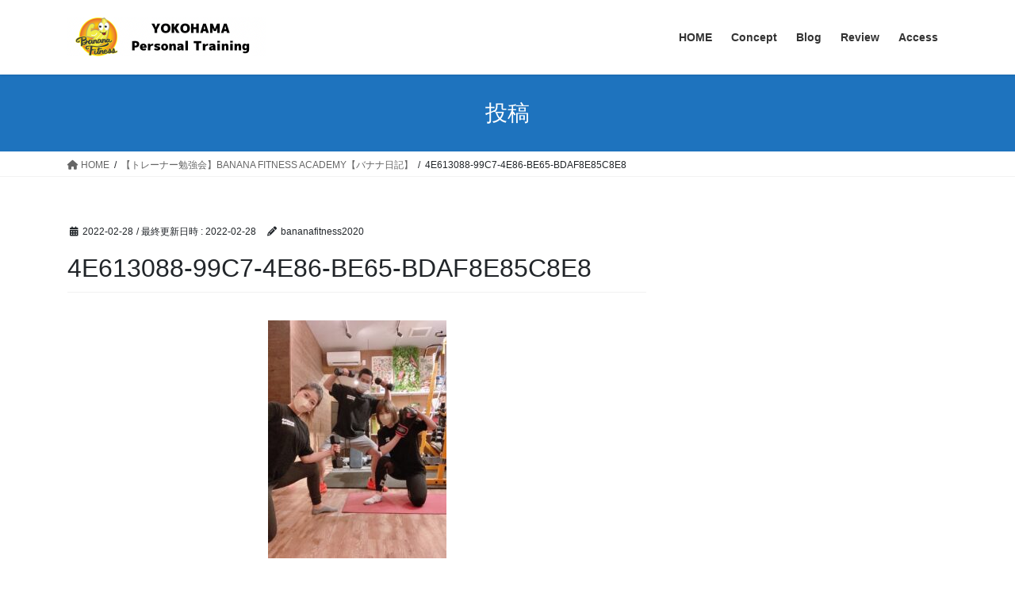

--- FILE ---
content_type: text/html; charset=UTF-8
request_url: https://www.bananafitness2020.com/bananafitnessacademy/4e613088-99c7-4e86-be65-bdaf8e85c8e8/
body_size: 14273
content:
<!DOCTYPE html>
<html dir="ltr" lang="ja" prefix="og: https://ogp.me/ns#">
<head>
<meta charset="utf-8">
<meta http-equiv="X-UA-Compatible" content="IE=edge">
<meta name="viewport" content="width=device-width, initial-scale=1">

<title>4E613088-99C7-4E86-BE65-BDAF8E85C8E8 | 横浜反町パーソナルジムBANANA FITNESS</title>

		<!-- All in One SEO 4.9.3 - aioseo.com -->
	<meta name="robots" content="max-image-preview:large" />
	<meta name="author" content="bananafitness2020"/>
	<link rel="canonical" href="https://www.bananafitness2020.com/bananafitnessacademy/4e613088-99c7-4e86-be65-bdaf8e85c8e8/" />
	<meta name="generator" content="All in One SEO (AIOSEO) 4.9.3" />
		<meta property="og:locale" content="ja_JP" />
		<meta property="og:site_name" content="横浜反町パーソナルジムBANANA FITNESS | フィットネスを趣味に。" />
		<meta property="og:type" content="article" />
		<meta property="og:title" content="4E613088-99C7-4E86-BE65-BDAF8E85C8E8 | 横浜反町パーソナルジムBANANA FITNESS" />
		<meta property="og:url" content="https://www.bananafitness2020.com/bananafitnessacademy/4e613088-99c7-4e86-be65-bdaf8e85c8e8/" />
		<meta property="article:published_time" content="2022-02-27T23:23:02+00:00" />
		<meta property="article:modified_time" content="2022-02-27T23:23:02+00:00" />
		<meta name="twitter:card" content="summary" />
		<meta name="twitter:title" content="4E613088-99C7-4E86-BE65-BDAF8E85C8E8 | 横浜反町パーソナルジムBANANA FITNESS" />
		<script type="application/ld+json" class="aioseo-schema">
			{"@context":"https:\/\/schema.org","@graph":[{"@type":"BreadcrumbList","@id":"https:\/\/www.bananafitness2020.com\/bananafitnessacademy\/4e613088-99c7-4e86-be65-bdaf8e85c8e8\/#breadcrumblist","itemListElement":[{"@type":"ListItem","@id":"https:\/\/www.bananafitness2020.com#listItem","position":1,"name":"Home","item":"https:\/\/www.bananafitness2020.com","nextItem":{"@type":"ListItem","@id":"https:\/\/www.bananafitness2020.com\/bananafitnessacademy\/4e613088-99c7-4e86-be65-bdaf8e85c8e8\/#listItem","name":"4E613088-99C7-4E86-BE65-BDAF8E85C8E8"}},{"@type":"ListItem","@id":"https:\/\/www.bananafitness2020.com\/bananafitnessacademy\/4e613088-99c7-4e86-be65-bdaf8e85c8e8\/#listItem","position":2,"name":"4E613088-99C7-4E86-BE65-BDAF8E85C8E8","previousItem":{"@type":"ListItem","@id":"https:\/\/www.bananafitness2020.com#listItem","name":"Home"}}]},{"@type":"ItemPage","@id":"https:\/\/www.bananafitness2020.com\/bananafitnessacademy\/4e613088-99c7-4e86-be65-bdaf8e85c8e8\/#itempage","url":"https:\/\/www.bananafitness2020.com\/bananafitnessacademy\/4e613088-99c7-4e86-be65-bdaf8e85c8e8\/","name":"4E613088-99C7-4E86-BE65-BDAF8E85C8E8 | \u6a2a\u6d5c\u53cd\u753a\u30d1\u30fc\u30bd\u30ca\u30eb\u30b8\u30e0BANANA FITNESS","inLanguage":"ja","isPartOf":{"@id":"https:\/\/www.bananafitness2020.com\/#website"},"breadcrumb":{"@id":"https:\/\/www.bananafitness2020.com\/bananafitnessacademy\/4e613088-99c7-4e86-be65-bdaf8e85c8e8\/#breadcrumblist"},"author":{"@id":"https:\/\/www.bananafitness2020.com\/author\/bananafitness2020\/#author"},"creator":{"@id":"https:\/\/www.bananafitness2020.com\/author\/bananafitness2020\/#author"},"datePublished":"2022-02-28T08:23:02+09:00","dateModified":"2022-02-28T08:23:02+09:00"},{"@type":"Organization","@id":"https:\/\/www.bananafitness2020.com\/#organization","name":"\u6a2a\u6d5c\u53cd\u753a\u30d1\u30fc\u30bd\u30ca\u30eb\u30b8\u30e0BANANA FITNESS","description":"\u30d5\u30a3\u30c3\u30c8\u30cd\u30b9\u3092\u8da3\u5473\u306b\u3002 \u3010\u30d5\u30a3\u30c3\u30c8\u30cd\u30b9\u3092\u8da3\u5473\u306b\u3002\u3011\u3092\u30b3\u30f3\u30bb\u30d7\u30c8\u306b\u3057\u3066\u3044\u308b\u5b8c\u5168\u30d7\u30e9\u30a4\u30d9\u30fc\u30c8\u7a7a\u9593\u306e\u30d1\u30fc\u30bd\u30ca\u30eb\u30b8\u30e0\u3002","url":"https:\/\/www.bananafitness2020.com\/","email":"bananafitness2020@gmail.com","foundingDate":"2021-03-11","logo":{"@type":"ImageObject","url":"https:\/\/www.bananafitness2020.com\/wp-content\/uploads\/2022\/04\/AFDEC396-0C98-426D-A3C1-D361C7566B93.png","@id":"https:\/\/www.bananafitness2020.com\/bananafitnessacademy\/4e613088-99c7-4e86-be65-bdaf8e85c8e8\/#organizationLogo","width":1618,"height":1407},"image":{"@id":"https:\/\/www.bananafitness2020.com\/bananafitnessacademy\/4e613088-99c7-4e86-be65-bdaf8e85c8e8\/#organizationLogo"}},{"@type":"Person","@id":"https:\/\/www.bananafitness2020.com\/author\/bananafitness2020\/#author","url":"https:\/\/www.bananafitness2020.com\/author\/bananafitness2020\/","name":"bananafitness2020","image":{"@type":"ImageObject","@id":"https:\/\/www.bananafitness2020.com\/bananafitnessacademy\/4e613088-99c7-4e86-be65-bdaf8e85c8e8\/#authorImage","url":"https:\/\/secure.gravatar.com\/avatar\/2690806143be402c0df2aa000b4bc9f0aa70af4589c9ae0431068a3765103f7e?s=96&d=mm&r=g","width":96,"height":96,"caption":"bananafitness2020"}},{"@type":"WebSite","@id":"https:\/\/www.bananafitness2020.com\/#website","url":"https:\/\/www.bananafitness2020.com\/","name":"BANANA FITNESS","description":"\u30d5\u30a3\u30c3\u30c8\u30cd\u30b9\u3092\u8da3\u5473\u306b\u3002","inLanguage":"ja","publisher":{"@id":"https:\/\/www.bananafitness2020.com\/#organization"}}]}
		</script>
		<!-- All in One SEO -->

<!-- Jetpack Site Verification Tags -->
<meta name="google-site-verification" content="l-mzdI9JraMwkKoVJN8M5aYLbyg_l3u_v3qyRl5et90" />
<link rel='dns-prefetch' href='//stats.wp.com' />
<link rel='dns-prefetch' href='//www.googletagmanager.com' />
<link rel='preconnect' href='//c0.wp.com' />
<link rel="alternate" type="application/rss+xml" title="横浜反町パーソナルジムBANANA FITNESS &raquo; フィード" href="https://www.bananafitness2020.com/feed/" />
<link rel="alternate" type="application/rss+xml" title="横浜反町パーソナルジムBANANA FITNESS &raquo; コメントフィード" href="https://www.bananafitness2020.com/comments/feed/" />
<link rel="alternate" type="application/rss+xml" title="横浜反町パーソナルジムBANANA FITNESS &raquo; 4E613088-99C7-4E86-BE65-BDAF8E85C8E8 のコメントのフィード" href="https://www.bananafitness2020.com/bananafitnessacademy/4e613088-99c7-4e86-be65-bdaf8e85c8e8/feed/" />
<link rel="alternate" title="oEmbed (JSON)" type="application/json+oembed" href="https://www.bananafitness2020.com/wp-json/oembed/1.0/embed?url=https%3A%2F%2Fwww.bananafitness2020.com%2Fbananafitnessacademy%2F4e613088-99c7-4e86-be65-bdaf8e85c8e8%2F" />
<link rel="alternate" title="oEmbed (XML)" type="text/xml+oembed" href="https://www.bananafitness2020.com/wp-json/oembed/1.0/embed?url=https%3A%2F%2Fwww.bananafitness2020.com%2Fbananafitnessacademy%2F4e613088-99c7-4e86-be65-bdaf8e85c8e8%2F&#038;format=xml" />
<meta name="description" content="" /><style id='wp-img-auto-sizes-contain-inline-css' type='text/css'>
img:is([sizes=auto i],[sizes^="auto," i]){contain-intrinsic-size:3000px 1500px}
/*# sourceURL=wp-img-auto-sizes-contain-inline-css */
</style>
<link rel='stylesheet' id='vkExUnit_common_style-css' href='https://www.bananafitness2020.com/wp-content/plugins/vk-all-in-one-expansion-unit/assets/css/vkExUnit_style.css?ver=9.113.0.1' type='text/css' media='all' />
<style id='vkExUnit_common_style-inline-css' type='text/css'>
:root {--ver_page_top_button_url:url(https://www.bananafitness2020.com/wp-content/plugins/vk-all-in-one-expansion-unit/assets/images/to-top-btn-icon.svg);}@font-face {font-weight: normal;font-style: normal;font-family: "vk_sns";src: url("https://www.bananafitness2020.com/wp-content/plugins/vk-all-in-one-expansion-unit/inc/sns/icons/fonts/vk_sns.eot?-bq20cj");src: url("https://www.bananafitness2020.com/wp-content/plugins/vk-all-in-one-expansion-unit/inc/sns/icons/fonts/vk_sns.eot?#iefix-bq20cj") format("embedded-opentype"),url("https://www.bananafitness2020.com/wp-content/plugins/vk-all-in-one-expansion-unit/inc/sns/icons/fonts/vk_sns.woff?-bq20cj") format("woff"),url("https://www.bananafitness2020.com/wp-content/plugins/vk-all-in-one-expansion-unit/inc/sns/icons/fonts/vk_sns.ttf?-bq20cj") format("truetype"),url("https://www.bananafitness2020.com/wp-content/plugins/vk-all-in-one-expansion-unit/inc/sns/icons/fonts/vk_sns.svg?-bq20cj#vk_sns") format("svg");}
/*# sourceURL=vkExUnit_common_style-inline-css */
</style>
<style id='wp-emoji-styles-inline-css' type='text/css'>

	img.wp-smiley, img.emoji {
		display: inline !important;
		border: none !important;
		box-shadow: none !important;
		height: 1em !important;
		width: 1em !important;
		margin: 0 0.07em !important;
		vertical-align: -0.1em !important;
		background: none !important;
		padding: 0 !important;
	}
/*# sourceURL=wp-emoji-styles-inline-css */
</style>
<style id='wp-block-library-inline-css' type='text/css'>
:root{--wp-block-synced-color:#7a00df;--wp-block-synced-color--rgb:122,0,223;--wp-bound-block-color:var(--wp-block-synced-color);--wp-editor-canvas-background:#ddd;--wp-admin-theme-color:#007cba;--wp-admin-theme-color--rgb:0,124,186;--wp-admin-theme-color-darker-10:#006ba1;--wp-admin-theme-color-darker-10--rgb:0,107,160.5;--wp-admin-theme-color-darker-20:#005a87;--wp-admin-theme-color-darker-20--rgb:0,90,135;--wp-admin-border-width-focus:2px}@media (min-resolution:192dpi){:root{--wp-admin-border-width-focus:1.5px}}.wp-element-button{cursor:pointer}:root .has-very-light-gray-background-color{background-color:#eee}:root .has-very-dark-gray-background-color{background-color:#313131}:root .has-very-light-gray-color{color:#eee}:root .has-very-dark-gray-color{color:#313131}:root .has-vivid-green-cyan-to-vivid-cyan-blue-gradient-background{background:linear-gradient(135deg,#00d084,#0693e3)}:root .has-purple-crush-gradient-background{background:linear-gradient(135deg,#34e2e4,#4721fb 50%,#ab1dfe)}:root .has-hazy-dawn-gradient-background{background:linear-gradient(135deg,#faaca8,#dad0ec)}:root .has-subdued-olive-gradient-background{background:linear-gradient(135deg,#fafae1,#67a671)}:root .has-atomic-cream-gradient-background{background:linear-gradient(135deg,#fdd79a,#004a59)}:root .has-nightshade-gradient-background{background:linear-gradient(135deg,#330968,#31cdcf)}:root .has-midnight-gradient-background{background:linear-gradient(135deg,#020381,#2874fc)}:root{--wp--preset--font-size--normal:16px;--wp--preset--font-size--huge:42px}.has-regular-font-size{font-size:1em}.has-larger-font-size{font-size:2.625em}.has-normal-font-size{font-size:var(--wp--preset--font-size--normal)}.has-huge-font-size{font-size:var(--wp--preset--font-size--huge)}.has-text-align-center{text-align:center}.has-text-align-left{text-align:left}.has-text-align-right{text-align:right}.has-fit-text{white-space:nowrap!important}#end-resizable-editor-section{display:none}.aligncenter{clear:both}.items-justified-left{justify-content:flex-start}.items-justified-center{justify-content:center}.items-justified-right{justify-content:flex-end}.items-justified-space-between{justify-content:space-between}.screen-reader-text{border:0;clip-path:inset(50%);height:1px;margin:-1px;overflow:hidden;padding:0;position:absolute;width:1px;word-wrap:normal!important}.screen-reader-text:focus{background-color:#ddd;clip-path:none;color:#444;display:block;font-size:1em;height:auto;left:5px;line-height:normal;padding:15px 23px 14px;text-decoration:none;top:5px;width:auto;z-index:100000}html :where(.has-border-color){border-style:solid}html :where([style*=border-top-color]){border-top-style:solid}html :where([style*=border-right-color]){border-right-style:solid}html :where([style*=border-bottom-color]){border-bottom-style:solid}html :where([style*=border-left-color]){border-left-style:solid}html :where([style*=border-width]){border-style:solid}html :where([style*=border-top-width]){border-top-style:solid}html :where([style*=border-right-width]){border-right-style:solid}html :where([style*=border-bottom-width]){border-bottom-style:solid}html :where([style*=border-left-width]){border-left-style:solid}html :where(img[class*=wp-image-]){height:auto;max-width:100%}:where(figure){margin:0 0 1em}html :where(.is-position-sticky){--wp-admin--admin-bar--position-offset:var(--wp-admin--admin-bar--height,0px)}@media screen and (max-width:600px){html :where(.is-position-sticky){--wp-admin--admin-bar--position-offset:0px}}

/*# sourceURL=wp-block-library-inline-css */
</style><style id='global-styles-inline-css' type='text/css'>
:root{--wp--preset--aspect-ratio--square: 1;--wp--preset--aspect-ratio--4-3: 4/3;--wp--preset--aspect-ratio--3-4: 3/4;--wp--preset--aspect-ratio--3-2: 3/2;--wp--preset--aspect-ratio--2-3: 2/3;--wp--preset--aspect-ratio--16-9: 16/9;--wp--preset--aspect-ratio--9-16: 9/16;--wp--preset--color--black: #000000;--wp--preset--color--cyan-bluish-gray: #abb8c3;--wp--preset--color--white: #ffffff;--wp--preset--color--pale-pink: #f78da7;--wp--preset--color--vivid-red: #cf2e2e;--wp--preset--color--luminous-vivid-orange: #ff6900;--wp--preset--color--luminous-vivid-amber: #fcb900;--wp--preset--color--light-green-cyan: #7bdcb5;--wp--preset--color--vivid-green-cyan: #00d084;--wp--preset--color--pale-cyan-blue: #8ed1fc;--wp--preset--color--vivid-cyan-blue: #0693e3;--wp--preset--color--vivid-purple: #9b51e0;--wp--preset--gradient--vivid-cyan-blue-to-vivid-purple: linear-gradient(135deg,rgb(6,147,227) 0%,rgb(155,81,224) 100%);--wp--preset--gradient--light-green-cyan-to-vivid-green-cyan: linear-gradient(135deg,rgb(122,220,180) 0%,rgb(0,208,130) 100%);--wp--preset--gradient--luminous-vivid-amber-to-luminous-vivid-orange: linear-gradient(135deg,rgb(252,185,0) 0%,rgb(255,105,0) 100%);--wp--preset--gradient--luminous-vivid-orange-to-vivid-red: linear-gradient(135deg,rgb(255,105,0) 0%,rgb(207,46,46) 100%);--wp--preset--gradient--very-light-gray-to-cyan-bluish-gray: linear-gradient(135deg,rgb(238,238,238) 0%,rgb(169,184,195) 100%);--wp--preset--gradient--cool-to-warm-spectrum: linear-gradient(135deg,rgb(74,234,220) 0%,rgb(151,120,209) 20%,rgb(207,42,186) 40%,rgb(238,44,130) 60%,rgb(251,105,98) 80%,rgb(254,248,76) 100%);--wp--preset--gradient--blush-light-purple: linear-gradient(135deg,rgb(255,206,236) 0%,rgb(152,150,240) 100%);--wp--preset--gradient--blush-bordeaux: linear-gradient(135deg,rgb(254,205,165) 0%,rgb(254,45,45) 50%,rgb(107,0,62) 100%);--wp--preset--gradient--luminous-dusk: linear-gradient(135deg,rgb(255,203,112) 0%,rgb(199,81,192) 50%,rgb(65,88,208) 100%);--wp--preset--gradient--pale-ocean: linear-gradient(135deg,rgb(255,245,203) 0%,rgb(182,227,212) 50%,rgb(51,167,181) 100%);--wp--preset--gradient--electric-grass: linear-gradient(135deg,rgb(202,248,128) 0%,rgb(113,206,126) 100%);--wp--preset--gradient--midnight: linear-gradient(135deg,rgb(2,3,129) 0%,rgb(40,116,252) 100%);--wp--preset--font-size--small: 13px;--wp--preset--font-size--medium: 20px;--wp--preset--font-size--large: 36px;--wp--preset--font-size--x-large: 42px;--wp--preset--spacing--20: 0.44rem;--wp--preset--spacing--30: 0.67rem;--wp--preset--spacing--40: 1rem;--wp--preset--spacing--50: 1.5rem;--wp--preset--spacing--60: 2.25rem;--wp--preset--spacing--70: 3.38rem;--wp--preset--spacing--80: 5.06rem;--wp--preset--shadow--natural: 6px 6px 9px rgba(0, 0, 0, 0.2);--wp--preset--shadow--deep: 12px 12px 50px rgba(0, 0, 0, 0.4);--wp--preset--shadow--sharp: 6px 6px 0px rgba(0, 0, 0, 0.2);--wp--preset--shadow--outlined: 6px 6px 0px -3px rgb(255, 255, 255), 6px 6px rgb(0, 0, 0);--wp--preset--shadow--crisp: 6px 6px 0px rgb(0, 0, 0);}:where(.is-layout-flex){gap: 0.5em;}:where(.is-layout-grid){gap: 0.5em;}body .is-layout-flex{display: flex;}.is-layout-flex{flex-wrap: wrap;align-items: center;}.is-layout-flex > :is(*, div){margin: 0;}body .is-layout-grid{display: grid;}.is-layout-grid > :is(*, div){margin: 0;}:where(.wp-block-columns.is-layout-flex){gap: 2em;}:where(.wp-block-columns.is-layout-grid){gap: 2em;}:where(.wp-block-post-template.is-layout-flex){gap: 1.25em;}:where(.wp-block-post-template.is-layout-grid){gap: 1.25em;}.has-black-color{color: var(--wp--preset--color--black) !important;}.has-cyan-bluish-gray-color{color: var(--wp--preset--color--cyan-bluish-gray) !important;}.has-white-color{color: var(--wp--preset--color--white) !important;}.has-pale-pink-color{color: var(--wp--preset--color--pale-pink) !important;}.has-vivid-red-color{color: var(--wp--preset--color--vivid-red) !important;}.has-luminous-vivid-orange-color{color: var(--wp--preset--color--luminous-vivid-orange) !important;}.has-luminous-vivid-amber-color{color: var(--wp--preset--color--luminous-vivid-amber) !important;}.has-light-green-cyan-color{color: var(--wp--preset--color--light-green-cyan) !important;}.has-vivid-green-cyan-color{color: var(--wp--preset--color--vivid-green-cyan) !important;}.has-pale-cyan-blue-color{color: var(--wp--preset--color--pale-cyan-blue) !important;}.has-vivid-cyan-blue-color{color: var(--wp--preset--color--vivid-cyan-blue) !important;}.has-vivid-purple-color{color: var(--wp--preset--color--vivid-purple) !important;}.has-black-background-color{background-color: var(--wp--preset--color--black) !important;}.has-cyan-bluish-gray-background-color{background-color: var(--wp--preset--color--cyan-bluish-gray) !important;}.has-white-background-color{background-color: var(--wp--preset--color--white) !important;}.has-pale-pink-background-color{background-color: var(--wp--preset--color--pale-pink) !important;}.has-vivid-red-background-color{background-color: var(--wp--preset--color--vivid-red) !important;}.has-luminous-vivid-orange-background-color{background-color: var(--wp--preset--color--luminous-vivid-orange) !important;}.has-luminous-vivid-amber-background-color{background-color: var(--wp--preset--color--luminous-vivid-amber) !important;}.has-light-green-cyan-background-color{background-color: var(--wp--preset--color--light-green-cyan) !important;}.has-vivid-green-cyan-background-color{background-color: var(--wp--preset--color--vivid-green-cyan) !important;}.has-pale-cyan-blue-background-color{background-color: var(--wp--preset--color--pale-cyan-blue) !important;}.has-vivid-cyan-blue-background-color{background-color: var(--wp--preset--color--vivid-cyan-blue) !important;}.has-vivid-purple-background-color{background-color: var(--wp--preset--color--vivid-purple) !important;}.has-black-border-color{border-color: var(--wp--preset--color--black) !important;}.has-cyan-bluish-gray-border-color{border-color: var(--wp--preset--color--cyan-bluish-gray) !important;}.has-white-border-color{border-color: var(--wp--preset--color--white) !important;}.has-pale-pink-border-color{border-color: var(--wp--preset--color--pale-pink) !important;}.has-vivid-red-border-color{border-color: var(--wp--preset--color--vivid-red) !important;}.has-luminous-vivid-orange-border-color{border-color: var(--wp--preset--color--luminous-vivid-orange) !important;}.has-luminous-vivid-amber-border-color{border-color: var(--wp--preset--color--luminous-vivid-amber) !important;}.has-light-green-cyan-border-color{border-color: var(--wp--preset--color--light-green-cyan) !important;}.has-vivid-green-cyan-border-color{border-color: var(--wp--preset--color--vivid-green-cyan) !important;}.has-pale-cyan-blue-border-color{border-color: var(--wp--preset--color--pale-cyan-blue) !important;}.has-vivid-cyan-blue-border-color{border-color: var(--wp--preset--color--vivid-cyan-blue) !important;}.has-vivid-purple-border-color{border-color: var(--wp--preset--color--vivid-purple) !important;}.has-vivid-cyan-blue-to-vivid-purple-gradient-background{background: var(--wp--preset--gradient--vivid-cyan-blue-to-vivid-purple) !important;}.has-light-green-cyan-to-vivid-green-cyan-gradient-background{background: var(--wp--preset--gradient--light-green-cyan-to-vivid-green-cyan) !important;}.has-luminous-vivid-amber-to-luminous-vivid-orange-gradient-background{background: var(--wp--preset--gradient--luminous-vivid-amber-to-luminous-vivid-orange) !important;}.has-luminous-vivid-orange-to-vivid-red-gradient-background{background: var(--wp--preset--gradient--luminous-vivid-orange-to-vivid-red) !important;}.has-very-light-gray-to-cyan-bluish-gray-gradient-background{background: var(--wp--preset--gradient--very-light-gray-to-cyan-bluish-gray) !important;}.has-cool-to-warm-spectrum-gradient-background{background: var(--wp--preset--gradient--cool-to-warm-spectrum) !important;}.has-blush-light-purple-gradient-background{background: var(--wp--preset--gradient--blush-light-purple) !important;}.has-blush-bordeaux-gradient-background{background: var(--wp--preset--gradient--blush-bordeaux) !important;}.has-luminous-dusk-gradient-background{background: var(--wp--preset--gradient--luminous-dusk) !important;}.has-pale-ocean-gradient-background{background: var(--wp--preset--gradient--pale-ocean) !important;}.has-electric-grass-gradient-background{background: var(--wp--preset--gradient--electric-grass) !important;}.has-midnight-gradient-background{background: var(--wp--preset--gradient--midnight) !important;}.has-small-font-size{font-size: var(--wp--preset--font-size--small) !important;}.has-medium-font-size{font-size: var(--wp--preset--font-size--medium) !important;}.has-large-font-size{font-size: var(--wp--preset--font-size--large) !important;}.has-x-large-font-size{font-size: var(--wp--preset--font-size--x-large) !important;}
/*# sourceURL=global-styles-inline-css */
</style>

<style id='classic-theme-styles-inline-css' type='text/css'>
/*! This file is auto-generated */
.wp-block-button__link{color:#fff;background-color:#32373c;border-radius:9999px;box-shadow:none;text-decoration:none;padding:calc(.667em + 2px) calc(1.333em + 2px);font-size:1.125em}.wp-block-file__button{background:#32373c;color:#fff;text-decoration:none}
/*# sourceURL=/wp-includes/css/classic-themes.min.css */
</style>
<link rel='stylesheet' id='contact-form-7-css' href='https://www.bananafitness2020.com/wp-content/plugins/contact-form-7/includes/css/styles.css?ver=6.1.4' type='text/css' media='all' />
<link rel='stylesheet' id='wp-components-css' href='https://c0.wp.com/c/6.9/wp-includes/css/dist/components/style.min.css' type='text/css' media='all' />
<link rel='stylesheet' id='godaddy-styles-css' href='https://www.bananafitness2020.com/wp-content/plugins/coblocks/includes/Dependencies/GoDaddy/Styles/build/latest.css?ver=2.0.2' type='text/css' media='all' />
<link rel='stylesheet' id='xo-slider-css' href='https://www.bananafitness2020.com/wp-content/plugins/xo-liteslider/css/base.min.css?ver=3.8.6' type='text/css' media='all' />
<link rel='stylesheet' id='xo-swiper-css' href='https://www.bananafitness2020.com/wp-content/plugins/xo-liteslider/assets/vendor/swiper/swiper-bundle.min.css?ver=3.8.6' type='text/css' media='all' />
<link rel='stylesheet' id='bootstrap-4-style-css' href='https://www.bananafitness2020.com/wp-content/themes/lightning/_g2/library/bootstrap-4/css/bootstrap.min.css?ver=4.5.0' type='text/css' media='all' />
<link rel='stylesheet' id='lightning-common-style-css' href='https://www.bananafitness2020.com/wp-content/themes/lightning/_g2/assets/css/common.css?ver=15.26.3' type='text/css' media='all' />
<style id='lightning-common-style-inline-css' type='text/css'>
/* vk-mobile-nav */:root {--vk-mobile-nav-menu-btn-bg-src: url("https://www.bananafitness2020.com/wp-content/themes/lightning/_g2/inc/vk-mobile-nav/package/images/vk-menu-btn-black.svg");--vk-mobile-nav-menu-btn-close-bg-src: url("https://www.bananafitness2020.com/wp-content/themes/lightning/_g2/inc/vk-mobile-nav/package/images/vk-menu-close-black.svg");--vk-menu-acc-icon-open-black-bg-src: url("https://www.bananafitness2020.com/wp-content/themes/lightning/_g2/inc/vk-mobile-nav/package/images/vk-menu-acc-icon-open-black.svg");--vk-menu-acc-icon-open-white-bg-src: url("https://www.bananafitness2020.com/wp-content/themes/lightning/_g2/inc/vk-mobile-nav/package/images/vk-menu-acc-icon-open-white.svg");--vk-menu-acc-icon-close-black-bg-src: url("https://www.bananafitness2020.com/wp-content/themes/lightning/_g2/inc/vk-mobile-nav/package/images/vk-menu-close-black.svg");--vk-menu-acc-icon-close-white-bg-src: url("https://www.bananafitness2020.com/wp-content/themes/lightning/_g2/inc/vk-mobile-nav/package/images/vk-menu-close-white.svg");}
/*# sourceURL=lightning-common-style-inline-css */
</style>
<link rel='stylesheet' id='lightning-design-style-css' href='https://www.bananafitness2020.com/wp-content/themes/lightning/_g2/design-skin/origin2/css/style.css?ver=15.26.3' type='text/css' media='all' />
<style id='lightning-design-style-inline-css' type='text/css'>
:root {--color-key:#1e73be;--wp--preset--color--vk-color-primary:#1e73be;--color-key-dark:#1e5b91;}
/* ltg common custom */:root {--vk-menu-acc-btn-border-color:#333;--vk-color-primary:#1e73be;--vk-color-primary-dark:#1e5b91;--vk-color-primary-vivid:#217fd1;--color-key:#1e73be;--wp--preset--color--vk-color-primary:#1e73be;--color-key-dark:#1e5b91;}.veu_color_txt_key { color:#1e5b91 ; }.veu_color_bg_key { background-color:#1e5b91 ; }.veu_color_border_key { border-color:#1e5b91 ; }.btn-default { border-color:#1e73be;color:#1e73be;}.btn-default:focus,.btn-default:hover { border-color:#1e73be;background-color: #1e73be; }.wp-block-search__button,.btn-primary { background-color:#1e73be;border-color:#1e5b91; }.wp-block-search__button:focus,.wp-block-search__button:hover,.btn-primary:not(:disabled):not(.disabled):active,.btn-primary:focus,.btn-primary:hover { background-color:#1e5b91;border-color:#1e73be; }.btn-outline-primary { color : #1e73be ; border-color:#1e73be; }.btn-outline-primary:not(:disabled):not(.disabled):active,.btn-outline-primary:focus,.btn-outline-primary:hover { color : #fff; background-color:#1e73be;border-color:#1e5b91; }a { color:#337ab7; }
.tagcloud a:before { font-family: "Font Awesome 5 Free";content: "\f02b";font-weight: bold; }
.media .media-body .media-heading a:hover { color:#1e73be; }@media (min-width: 768px){.gMenu > li:before,.gMenu > li.menu-item-has-children::after { border-bottom-color:#1e5b91 }.gMenu li li { background-color:#1e5b91 }.gMenu li li a:hover { background-color:#1e73be; }} /* @media (min-width: 768px) */.page-header { background-color:#1e73be; }h2,.mainSection-title { border-top-color:#1e73be; }h3:after,.subSection-title:after { border-bottom-color:#1e73be; }ul.page-numbers li span.page-numbers.current,.page-link dl .post-page-numbers.current { background-color:#1e73be; }.pager li > a { border-color:#1e73be;color:#1e73be;}.pager li > a:hover { background-color:#1e73be;color:#fff;}.siteFooter { border-top-color:#1e73be; }dt { border-left-color:#1e73be; }:root {--g_nav_main_acc_icon_open_url:url(https://www.bananafitness2020.com/wp-content/themes/lightning/_g2/inc/vk-mobile-nav/package/images/vk-menu-acc-icon-open-black.svg);--g_nav_main_acc_icon_close_url: url(https://www.bananafitness2020.com/wp-content/themes/lightning/_g2/inc/vk-mobile-nav/package/images/vk-menu-close-black.svg);--g_nav_sub_acc_icon_open_url: url(https://www.bananafitness2020.com/wp-content/themes/lightning/_g2/inc/vk-mobile-nav/package/images/vk-menu-acc-icon-open-white.svg);--g_nav_sub_acc_icon_close_url: url(https://www.bananafitness2020.com/wp-content/themes/lightning/_g2/inc/vk-mobile-nav/package/images/vk-menu-close-white.svg);}
/*# sourceURL=lightning-design-style-inline-css */
</style>
<link rel='stylesheet' id='veu-cta-css' href='https://www.bananafitness2020.com/wp-content/plugins/vk-all-in-one-expansion-unit/inc/call-to-action/package/assets/css/style.css?ver=9.113.0.1' type='text/css' media='all' />
<link rel='stylesheet' id='lightning-theme-style-css' href='https://www.bananafitness2020.com/wp-content/themes/lightning/style.css?ver=15.26.3' type='text/css' media='all' />
<link rel='stylesheet' id='vk-font-awesome-css' href='https://www.bananafitness2020.com/wp-content/themes/lightning/vendor/vektor-inc/font-awesome-versions/src/versions/6/css/all.min.css?ver=6.4.2' type='text/css' media='all' />
<link rel='stylesheet' id='aurora-heatmap-css' href='https://www.bananafitness2020.com/wp-content/plugins/aurora-heatmap/style.css?ver=1.7.1' type='text/css' media='all' />
<script type="text/javascript" src="https://c0.wp.com/c/6.9/wp-includes/js/jquery/jquery.min.js" id="jquery-core-js"></script>
<script type="text/javascript" src="https://c0.wp.com/c/6.9/wp-includes/js/jquery/jquery-migrate.min.js" id="jquery-migrate-js"></script>
<script type="text/javascript" id="aurora-heatmap-js-extra">
/* <![CDATA[ */
var aurora_heatmap = {"_mode":"reporter","ajax_url":"https://www.bananafitness2020.com/wp-admin/admin-ajax.php","action":"aurora_heatmap","reports":"click_pc,click_mobile","debug":"0","ajax_delay_time":"3000","ajax_interval":"10","ajax_bulk":null};
//# sourceURL=aurora-heatmap-js-extra
/* ]]> */
</script>
<script type="text/javascript" src="https://www.bananafitness2020.com/wp-content/plugins/aurora-heatmap/js/aurora-heatmap.min.js?ver=1.7.1" id="aurora-heatmap-js"></script>
<link rel="https://api.w.org/" href="https://www.bananafitness2020.com/wp-json/" /><link rel="alternate" title="JSON" type="application/json" href="https://www.bananafitness2020.com/wp-json/wp/v2/media/11910" /><link rel="EditURI" type="application/rsd+xml" title="RSD" href="https://www.bananafitness2020.com/xmlrpc.php?rsd" />
<meta name="generator" content="WordPress 6.9" />
<link rel='shortlink' href='https://www.bananafitness2020.com/?p=11910' />
<meta name="generator" content="Site Kit by Google 1.170.0" />	<style>img#wpstats{display:none}</style>
		<style id="lightning-color-custom-for-plugins" type="text/css">/* ltg theme common */.color_key_bg,.color_key_bg_hover:hover{background-color: #1e73be;}.color_key_txt,.color_key_txt_hover:hover{color: #1e73be;}.color_key_border,.color_key_border_hover:hover{border-color: #1e73be;}.color_key_dark_bg,.color_key_dark_bg_hover:hover{background-color: #1e5b91;}.color_key_dark_txt,.color_key_dark_txt_hover:hover{color: #1e5b91;}.color_key_dark_border,.color_key_dark_border_hover:hover{border-color: #1e5b91;}</style><meta name="google-site-verification" content="l-mzdI9JraMwkKoVJN8M5aYLbyg_l3u_v3qyRl5et90"><noscript><style>.lazyload[data-src]{display:none !important;}</style></noscript><style>.lazyload{background-image:none !important;}.lazyload:before{background-image:none !important;}</style><!-- [ VK All in One Expansion Unit OGP ] -->
<meta property="og:site_name" content="横浜反町パーソナルジムBANANA FITNESS" />
<meta property="og:url" content="https://www.bananafitness2020.com/bananafitnessacademy/4e613088-99c7-4e86-be65-bdaf8e85c8e8/" />
<meta property="og:title" content="4E613088-99C7-4E86-BE65-BDAF8E85C8E8 | 横浜反町パーソナルジムBANANA FITNESS" />
<meta property="og:description" content="" />
<meta property="og:type" content="article" />
<!-- [ / VK All in One Expansion Unit OGP ] -->
<!-- [ VK All in One Expansion Unit twitter card ] -->
<meta name="twitter:card" content="summary_large_image">
<meta name="twitter:description" content="">
<meta name="twitter:title" content="4E613088-99C7-4E86-BE65-BDAF8E85C8E8 | 横浜反町パーソナルジムBANANA FITNESS">
<meta name="twitter:url" content="https://www.bananafitness2020.com/bananafitnessacademy/4e613088-99c7-4e86-be65-bdaf8e85c8e8/">
	<meta name="twitter:domain" content="www.bananafitness2020.com">
	<!-- [ / VK All in One Expansion Unit twitter card ] -->
	<link rel="icon" href="https://www.bananafitness2020.com/wp-content/uploads/2021/01/cropped-8ED289E7-F11F-43FE-B75C-3171D1707FCE-1-32x32.png" sizes="32x32" />
<link rel="icon" href="https://www.bananafitness2020.com/wp-content/uploads/2021/01/cropped-8ED289E7-F11F-43FE-B75C-3171D1707FCE-1-192x192.png" sizes="192x192" />
<link rel="apple-touch-icon" href="https://www.bananafitness2020.com/wp-content/uploads/2021/01/cropped-8ED289E7-F11F-43FE-B75C-3171D1707FCE-1-180x180.png" />
<meta name="msapplication-TileImage" content="https://www.bananafitness2020.com/wp-content/uploads/2021/01/cropped-8ED289E7-F11F-43FE-B75C-3171D1707FCE-1-270x270.png" />
		<style type="text/css" id="wp-custom-css">
			h2 {
  font-size: 40px !important;/*文字のサイズ*/
  background: #0000ff;/*背景色*/
  padding: .5em .7em;/*余白*/
  color: #FFF;
  margin-bottom: 15px;
  border-top: none;
  border-bottom: none;
}		</style>
		<!-- [ VK All in One Expansion Unit Article Structure Data ] --><script type="application/ld+json">{"@context":"https://schema.org/","@type":"Article","headline":"4E613088-99C7-4E86-BE65-BDAF8E85C8E8","image":"","datePublished":"2022-02-28T08:23:02+09:00","dateModified":"2022-02-28T08:23:02+09:00","author":{"@type":"","name":"bananafitness2020","url":"https://www.bananafitness2020.com/","sameAs":""}}</script><!-- [ / VK All in One Expansion Unit Article Structure Data ] -->
</head>
<body data-rsssl=1 class="attachment wp-singular attachment-template-default single single-attachment postid-11910 attachmentid-11910 attachment-jpeg wp-theme-lightning sidebar-fix sidebar-fix-priority-top bootstrap4 device-pc fa_v6_css post-name-4e613088-99c7-4e86-be65-bdaf8e85c8e8 post-type-attachment">
<a class="skip-link screen-reader-text" href="#main">コンテンツへスキップ</a>
<a class="skip-link screen-reader-text" href="#vk-mobile-nav">ナビゲーションに移動</a>
<header class="siteHeader">
		<div class="container siteHeadContainer">
		<div class="navbar-header">
						<p class="navbar-brand siteHeader_logo">
			<a href="https://www.bananafitness2020.com/">
				<span><img src="[data-uri]" alt="横浜反町パーソナルジムBANANA FITNESS" data-src="https://www.bananafitness2020.com/wp-content/uploads/2021/01/F6DE508B-FECA-4B30-9083-223AB11C0F4C.png" decoding="async" class="lazyload" data-eio-rwidth="500" data-eio-rheight="100" /><noscript><img src="https://www.bananafitness2020.com/wp-content/uploads/2021/01/F6DE508B-FECA-4B30-9083-223AB11C0F4C.png" alt="横浜反町パーソナルジムBANANA FITNESS" data-eio="l" /></noscript></span>
			</a>
			</p>
					</div>

					<div id="gMenu_outer" class="gMenu_outer">
				<nav class="menu-top-container"><ul id="menu-top" class="menu gMenu vk-menu-acc"><li id="menu-item-23427" class="menu-item menu-item-type-post_type menu-item-object-page menu-item-home"><a href="https://www.bananafitness2020.com/"><strong class="gMenu_name">HOME</strong></a></li>
<li id="menu-item-21897" class="menu-item menu-item-type-post_type menu-item-object-page"><a href="https://www.bananafitness2020.com/concept/"><strong class="gMenu_name">Concept</strong></a></li>
<li id="menu-item-21898" class="menu-item menu-item-type-post_type menu-item-object-page"><a href="https://www.bananafitness2020.com/blog/"><strong class="gMenu_name">Blog</strong></a></li>
<li id="menu-item-21944" class="menu-item menu-item-type-post_type menu-item-object-page"><a href="https://www.bananafitness2020.com/okyakvsamanokod/"><strong class="gMenu_name">Review</strong></a></li>
<li id="menu-item-21986" class="menu-item menu-item-type-post_type menu-item-object-page"><a href="https://www.bananafitness2020.com/access/"><strong class="gMenu_name">Access</strong></a></li>
</ul></nav>			</div>
			</div>
	</header>

<div class="section page-header"><div class="container"><div class="row"><div class="col-md-12">
<div class="page-header_pageTitle">
投稿</div>
</div></div></div></div><!-- [ /.page-header ] -->


<!-- [ .breadSection ] --><div class="section breadSection"><div class="container"><div class="row"><ol class="breadcrumb" itemscope itemtype="https://schema.org/BreadcrumbList"><li id="panHome" itemprop="itemListElement" itemscope itemtype="http://schema.org/ListItem"><a itemprop="item" href="https://www.bananafitness2020.com/"><span itemprop="name"><i class="fa fa-home"></i> HOME</span></a><meta itemprop="position" content="1" /></li><li itemprop="itemListElement" itemscope itemtype="http://schema.org/ListItem"><a itemprop="item" href="https://www.bananafitness2020.com/bananafitnessacademy/"><span itemprop="name">【トレーナー勉強会】BANANA FITNESS ACADEMY【バナナ日記】</span></a><meta itemprop="position" content="2" /></li><li><span>4E613088-99C7-4E86-BE65-BDAF8E85C8E8</span><meta itemprop="position" content="3" /></li></ol></div></div></div><!-- [ /.breadSection ] -->

<div class="section siteContent">
<div class="container">
<div class="row">

	<div class="col mainSection mainSection-col-two baseSection vk_posts-mainSection" id="main" role="main">
				<article id="post-11910" class="entry entry-full post-11910 attachment type-attachment status-inherit hentry">

	
	
		<header class="entry-header">
			<div class="entry-meta">


<span class="published entry-meta_items">2022-02-28</span>

<span class="entry-meta_items entry-meta_updated">/ 最終更新日時 : <span class="updated">2022-02-28</span></span>


	
	<span class="vcard author entry-meta_items entry-meta_items_author"><span class="fn">bananafitness2020</span></span>




</div>
				<h1 class="entry-title">
											4E613088-99C7-4E86-BE65-BDAF8E85C8E8									</h1>
		</header>

	
	
	<div class="entry-body">
				<p class="attachment"><a href='https://www.bananafitness2020.com/wp-content/uploads/2022/02/4E613088-99C7-4E86-BE65-BDAF8E85C8E8.jpeg'><img fetchpriority="high" decoding="async" width="225" height="300" src="[data-uri]" class="attachment-medium size-medium lazyload" alt=""   data-src="https://www.bananafitness2020.com/wp-content/uploads/2022/02/4E613088-99C7-4E86-BE65-BDAF8E85C8E8-225x300.jpeg" data-srcset="https://www.bananafitness2020.com/wp-content/uploads/2022/02/4E613088-99C7-4E86-BE65-BDAF8E85C8E8-225x300.jpeg 225w, https://www.bananafitness2020.com/wp-content/uploads/2022/02/4E613088-99C7-4E86-BE65-BDAF8E85C8E8-768x1024.jpeg 768w, https://www.bananafitness2020.com/wp-content/uploads/2022/02/4E613088-99C7-4E86-BE65-BDAF8E85C8E8.jpeg 960w" data-sizes="auto" data-eio-rwidth="225" data-eio-rheight="300" /><noscript><img fetchpriority="high" decoding="async" width="225" height="300" src="https://www.bananafitness2020.com/wp-content/uploads/2022/02/4E613088-99C7-4E86-BE65-BDAF8E85C8E8-225x300.jpeg" class="attachment-medium size-medium" alt="" srcset="https://www.bananafitness2020.com/wp-content/uploads/2022/02/4E613088-99C7-4E86-BE65-BDAF8E85C8E8-225x300.jpeg 225w, https://www.bananafitness2020.com/wp-content/uploads/2022/02/4E613088-99C7-4E86-BE65-BDAF8E85C8E8-768x1024.jpeg 768w, https://www.bananafitness2020.com/wp-content/uploads/2022/02/4E613088-99C7-4E86-BE65-BDAF8E85C8E8.jpeg 960w" sizes="(max-width: 225px) 100vw, 225px" data-eio="l" /></noscript></a></p>
			</div>

	
	
	
	
		<div class="entry-footer">

			
		</div><!-- [ /.entry-footer ] -->
	
	
			
		<div id="comments" class="comments-area">
	
		
		
		
			<div id="respond" class="comment-respond">
		<h3 id="reply-title" class="comment-reply-title">コメントを残す <small><a rel="nofollow" id="cancel-comment-reply-link" href="/bananafitnessacademy/4e613088-99c7-4e86-be65-bdaf8e85c8e8/#respond" style="display:none;">コメントをキャンセル</a></small></h3><form action="https://www.bananafitness2020.com/wp-comments-post.php" method="post" id="commentform" class="comment-form"><p class="comment-notes"><span id="email-notes">メールアドレスが公開されることはありません。</span> <span class="required-field-message"><span class="required">※</span> が付いている欄は必須項目です</span></p><p class="comment-form-comment"><label for="comment">コメント <span class="required">※</span></label> <textarea id="comment" name="comment" cols="45" rows="8" maxlength="65525" required="required"></textarea></p><p class="comment-form-author"><label for="author">名前 <span class="required">※</span></label> <input id="author" name="author" type="text" value="" size="30" maxlength="245" autocomplete="name" required="required" /></p>
<p class="comment-form-email"><label for="email">メール <span class="required">※</span></label> <input id="email" name="email" type="text" value="" size="30" maxlength="100" aria-describedby="email-notes" autocomplete="email" required="required" /></p>
<p class="comment-form-url"><label for="url">サイト</label> <input id="url" name="url" type="text" value="" size="30" maxlength="200" autocomplete="url" /></p>
<p class="comment-form-cookies-consent"><input id="wp-comment-cookies-consent" name="wp-comment-cookies-consent" type="checkbox" value="yes" /> <label for="wp-comment-cookies-consent">次回のコメントで使用するためブラウザーに自分の名前、メールアドレス、サイトを保存する。</label></p>
<p class="form-submit"><input name="submit" type="submit" id="submit" class="submit" value="コメントを送信" /> <input type='hidden' name='comment_post_ID' value='11910' id='comment_post_ID' />
<input type='hidden' name='comment_parent' id='comment_parent' value='0' />
</p><p style="display: none;"><input type="hidden" id="akismet_comment_nonce" name="akismet_comment_nonce" value="ead64ab49a" /></p><p style="display: none !important;" class="akismet-fields-container" data-prefix="ak_"><label>&#916;<textarea name="ak_hp_textarea" cols="45" rows="8" maxlength="100"></textarea></label><input type="hidden" id="ak_js_1" name="ak_js" value="131"/><script>document.getElementById( "ak_js_1" ).setAttribute( "value", ( new Date() ).getTime() );</script></p></form>	</div><!-- #respond -->
	
		</div><!-- #comments -->
	
	
</article><!-- [ /#post-11910 ] -->

			</div><!-- [ /.mainSection ] -->

			<div class="col subSection sideSection sideSection-col-two baseSection">
											</div><!-- [ /.subSection ] -->
	

</div><!-- [ /.row ] -->
</div><!-- [ /.container ] -->
</div><!-- [ /.siteContent ] -->



<footer class="section siteFooter">
			
	
	<div class="container sectionBox copySection text-center">
			<p>Copyright &copy; 横浜反町パーソナルジムBANANA FITNESS All Rights Reserved.</p><p>Powered by <a href="https://wordpress.org/">WordPress</a> with <a href="https://wordpress.org/themes/lightning/" target="_blank" title="Free WordPress Theme Lightning">Lightning Theme</a> &amp; <a href="https://wordpress.org/plugins/vk-all-in-one-expansion-unit/" target="_blank">VK All in One Expansion Unit</a></p>	</div>
</footer>
<div id="vk-mobile-nav-menu-btn" class="vk-mobile-nav-menu-btn">MENU</div><div class="vk-mobile-nav vk-mobile-nav-drop-in" id="vk-mobile-nav"><nav class="vk-mobile-nav-menu-outer" role="navigation"><ul id="menu-top-1" class="vk-menu-acc menu"><li id="menu-item-23427" class="menu-item menu-item-type-post_type menu-item-object-page menu-item-home menu-item-23427"><a href="https://www.bananafitness2020.com/">HOME</a></li>
<li id="menu-item-21897" class="menu-item menu-item-type-post_type menu-item-object-page menu-item-21897"><a href="https://www.bananafitness2020.com/concept/">Concept</a></li>
<li id="menu-item-21898" class="menu-item menu-item-type-post_type menu-item-object-page menu-item-21898"><a href="https://www.bananafitness2020.com/blog/">Blog</a></li>
<li id="menu-item-21944" class="menu-item menu-item-type-post_type menu-item-object-page menu-item-21944"><a href="https://www.bananafitness2020.com/okyakvsamanokod/">Review</a></li>
<li id="menu-item-21986" class="menu-item menu-item-type-post_type menu-item-object-page menu-item-21986"><a href="https://www.bananafitness2020.com/access/">Access</a></li>
</ul></nav></div><script type="speculationrules">
{"prefetch":[{"source":"document","where":{"and":[{"href_matches":"/*"},{"not":{"href_matches":["/wp-*.php","/wp-admin/*","/wp-content/uploads/*","/wp-content/*","/wp-content/plugins/*","/wp-content/themes/lightning/*","/wp-content/themes/lightning/_g2/*","/*\\?(.+)"]}},{"not":{"selector_matches":"a[rel~=\"nofollow\"]"}},{"not":{"selector_matches":".no-prefetch, .no-prefetch a"}}]},"eagerness":"conservative"}]}
</script>
<script type="text/javascript" id="eio-lazy-load-js-before">
/* <![CDATA[ */
var eio_lazy_vars = {"exactdn_domain":"","skip_autoscale":0,"bg_min_dpr":1.1,"threshold":0,"use_dpr":1};
//# sourceURL=eio-lazy-load-js-before
/* ]]> */
</script>
<script type="text/javascript" src="https://www.bananafitness2020.com/wp-content/plugins/ewww-image-optimizer/includes/lazysizes.min.js?ver=831" id="eio-lazy-load-js" async="async" data-wp-strategy="async"></script>
<script type="text/javascript" src="https://www.bananafitness2020.com/wp-content/plugins/coblocks/dist/js/coblocks-animation.js?ver=3.1.15" id="coblocks-animation-js"></script>
<script type="text/javascript" src="https://c0.wp.com/c/6.9/wp-includes/js/dist/hooks.min.js" id="wp-hooks-js"></script>
<script type="text/javascript" src="https://c0.wp.com/c/6.9/wp-includes/js/dist/i18n.min.js" id="wp-i18n-js"></script>
<script type="text/javascript" id="wp-i18n-js-after">
/* <![CDATA[ */
wp.i18n.setLocaleData( { 'text direction\u0004ltr': [ 'ltr' ] } );
//# sourceURL=wp-i18n-js-after
/* ]]> */
</script>
<script type="text/javascript" src="https://www.bananafitness2020.com/wp-content/plugins/contact-form-7/includes/swv/js/index.js?ver=6.1.4" id="swv-js"></script>
<script type="text/javascript" id="contact-form-7-js-translations">
/* <![CDATA[ */
( function( domain, translations ) {
	var localeData = translations.locale_data[ domain ] || translations.locale_data.messages;
	localeData[""].domain = domain;
	wp.i18n.setLocaleData( localeData, domain );
} )( "contact-form-7", {"translation-revision-date":"2025-11-30 08:12:23+0000","generator":"GlotPress\/4.0.3","domain":"messages","locale_data":{"messages":{"":{"domain":"messages","plural-forms":"nplurals=1; plural=0;","lang":"ja_JP"},"This contact form is placed in the wrong place.":["\u3053\u306e\u30b3\u30f3\u30bf\u30af\u30c8\u30d5\u30a9\u30fc\u30e0\u306f\u9593\u9055\u3063\u305f\u4f4d\u7f6e\u306b\u7f6e\u304b\u308c\u3066\u3044\u307e\u3059\u3002"],"Error:":["\u30a8\u30e9\u30fc:"]}},"comment":{"reference":"includes\/js\/index.js"}} );
//# sourceURL=contact-form-7-js-translations
/* ]]> */
</script>
<script type="text/javascript" id="contact-form-7-js-before">
/* <![CDATA[ */
var wpcf7 = {
    "api": {
        "root": "https:\/\/www.bananafitness2020.com\/wp-json\/",
        "namespace": "contact-form-7\/v1"
    }
};
//# sourceURL=contact-form-7-js-before
/* ]]> */
</script>
<script type="text/javascript" src="https://www.bananafitness2020.com/wp-content/plugins/contact-form-7/includes/js/index.js?ver=6.1.4" id="contact-form-7-js"></script>
<script type="text/javascript" id="vkExUnit_master-js-js-extra">
/* <![CDATA[ */
var vkExOpt = {"ajax_url":"https://www.bananafitness2020.com/wp-admin/admin-ajax.php","hatena_entry":"https://www.bananafitness2020.com/wp-json/vk_ex_unit/v1/hatena_entry/","facebook_entry":"https://www.bananafitness2020.com/wp-json/vk_ex_unit/v1/facebook_entry/","facebook_count_enable":"","entry_count":"1","entry_from_post":"","homeUrl":"https://www.bananafitness2020.com/"};
//# sourceURL=vkExUnit_master-js-js-extra
/* ]]> */
</script>
<script type="text/javascript" src="https://www.bananafitness2020.com/wp-content/plugins/vk-all-in-one-expansion-unit/assets/js/all.min.js?ver=9.113.0.1" id="vkExUnit_master-js-js"></script>
<script type="text/javascript" id="lightning-js-js-extra">
/* <![CDATA[ */
var lightningOpt = {"header_scrool":"1"};
//# sourceURL=lightning-js-js-extra
/* ]]> */
</script>
<script type="text/javascript" src="https://www.bananafitness2020.com/wp-content/themes/lightning/_g2/assets/js/lightning.min.js?ver=15.26.3" id="lightning-js-js"></script>
<script type="text/javascript" src="https://c0.wp.com/c/6.9/wp-includes/js/comment-reply.min.js" id="comment-reply-js" async="async" data-wp-strategy="async" fetchpriority="low"></script>
<script type="text/javascript" src="https://www.bananafitness2020.com/wp-content/themes/lightning/_g2/library/bootstrap-4/js/bootstrap.min.js?ver=4.5.0" id="bootstrap-4-js-js"></script>
<script type="text/javascript" src="https://c0.wp.com/c/6.9/wp-includes/js/clipboard.min.js" id="clipboard-js"></script>
<script type="text/javascript" src="https://www.bananafitness2020.com/wp-content/plugins/vk-all-in-one-expansion-unit/inc/sns/assets/js/copy-button.js" id="copy-button-js"></script>
<script type="text/javascript" src="https://www.bananafitness2020.com/wp-content/plugins/vk-all-in-one-expansion-unit/inc/smooth-scroll/js/smooth-scroll.min.js?ver=9.113.0.1" id="smooth-scroll-js-js"></script>
<script type="text/javascript" id="jetpack-stats-js-before">
/* <![CDATA[ */
_stq = window._stq || [];
_stq.push([ "view", {"v":"ext","blog":"182250197","post":"11910","tz":"9","srv":"www.bananafitness2020.com","j":"1:15.4"} ]);
_stq.push([ "clickTrackerInit", "182250197", "11910" ]);
//# sourceURL=jetpack-stats-js-before
/* ]]> */
</script>
<script type="text/javascript" src="https://stats.wp.com/e-202604.js" id="jetpack-stats-js" defer="defer" data-wp-strategy="defer"></script>
<script defer type="text/javascript" src="https://www.bananafitness2020.com/wp-content/plugins/akismet/_inc/akismet-frontend.js?ver=1763003372" id="akismet-frontend-js"></script>
<script id="wp-emoji-settings" type="application/json">
{"baseUrl":"https://s.w.org/images/core/emoji/17.0.2/72x72/","ext":".png","svgUrl":"https://s.w.org/images/core/emoji/17.0.2/svg/","svgExt":".svg","source":{"concatemoji":"https://www.bananafitness2020.com/wp-includes/js/wp-emoji-release.min.js?ver=6.9"}}
</script>
<script type="module">
/* <![CDATA[ */
/*! This file is auto-generated */
const a=JSON.parse(document.getElementById("wp-emoji-settings").textContent),o=(window._wpemojiSettings=a,"wpEmojiSettingsSupports"),s=["flag","emoji"];function i(e){try{var t={supportTests:e,timestamp:(new Date).valueOf()};sessionStorage.setItem(o,JSON.stringify(t))}catch(e){}}function c(e,t,n){e.clearRect(0,0,e.canvas.width,e.canvas.height),e.fillText(t,0,0);t=new Uint32Array(e.getImageData(0,0,e.canvas.width,e.canvas.height).data);e.clearRect(0,0,e.canvas.width,e.canvas.height),e.fillText(n,0,0);const a=new Uint32Array(e.getImageData(0,0,e.canvas.width,e.canvas.height).data);return t.every((e,t)=>e===a[t])}function p(e,t){e.clearRect(0,0,e.canvas.width,e.canvas.height),e.fillText(t,0,0);var n=e.getImageData(16,16,1,1);for(let e=0;e<n.data.length;e++)if(0!==n.data[e])return!1;return!0}function u(e,t,n,a){switch(t){case"flag":return n(e,"\ud83c\udff3\ufe0f\u200d\u26a7\ufe0f","\ud83c\udff3\ufe0f\u200b\u26a7\ufe0f")?!1:!n(e,"\ud83c\udde8\ud83c\uddf6","\ud83c\udde8\u200b\ud83c\uddf6")&&!n(e,"\ud83c\udff4\udb40\udc67\udb40\udc62\udb40\udc65\udb40\udc6e\udb40\udc67\udb40\udc7f","\ud83c\udff4\u200b\udb40\udc67\u200b\udb40\udc62\u200b\udb40\udc65\u200b\udb40\udc6e\u200b\udb40\udc67\u200b\udb40\udc7f");case"emoji":return!a(e,"\ud83e\u1fac8")}return!1}function f(e,t,n,a){let r;const o=(r="undefined"!=typeof WorkerGlobalScope&&self instanceof WorkerGlobalScope?new OffscreenCanvas(300,150):document.createElement("canvas")).getContext("2d",{willReadFrequently:!0}),s=(o.textBaseline="top",o.font="600 32px Arial",{});return e.forEach(e=>{s[e]=t(o,e,n,a)}),s}function r(e){var t=document.createElement("script");t.src=e,t.defer=!0,document.head.appendChild(t)}a.supports={everything:!0,everythingExceptFlag:!0},new Promise(t=>{let n=function(){try{var e=JSON.parse(sessionStorage.getItem(o));if("object"==typeof e&&"number"==typeof e.timestamp&&(new Date).valueOf()<e.timestamp+604800&&"object"==typeof e.supportTests)return e.supportTests}catch(e){}return null}();if(!n){if("undefined"!=typeof Worker&&"undefined"!=typeof OffscreenCanvas&&"undefined"!=typeof URL&&URL.createObjectURL&&"undefined"!=typeof Blob)try{var e="postMessage("+f.toString()+"("+[JSON.stringify(s),u.toString(),c.toString(),p.toString()].join(",")+"));",a=new Blob([e],{type:"text/javascript"});const r=new Worker(URL.createObjectURL(a),{name:"wpTestEmojiSupports"});return void(r.onmessage=e=>{i(n=e.data),r.terminate(),t(n)})}catch(e){}i(n=f(s,u,c,p))}t(n)}).then(e=>{for(const n in e)a.supports[n]=e[n],a.supports.everything=a.supports.everything&&a.supports[n],"flag"!==n&&(a.supports.everythingExceptFlag=a.supports.everythingExceptFlag&&a.supports[n]);var t;a.supports.everythingExceptFlag=a.supports.everythingExceptFlag&&!a.supports.flag,a.supports.everything||((t=a.source||{}).concatemoji?r(t.concatemoji):t.wpemoji&&t.twemoji&&(r(t.twemoji),r(t.wpemoji)))});
//# sourceURL=https://www.bananafitness2020.com/wp-includes/js/wp-emoji-loader.min.js
/* ]]> */
</script>
</body>
</html>
